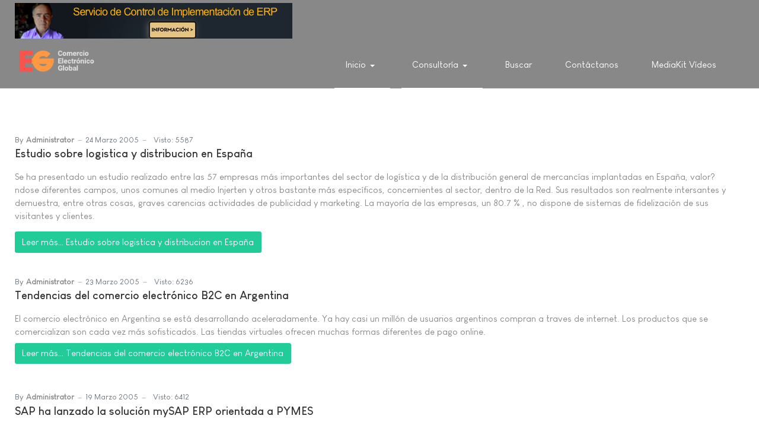

--- FILE ---
content_type: text/html; charset=utf-8
request_url: https://e-global.es/?23c905dc8af3f639c3646c2a8f7bc813=908&start=535
body_size: 6834
content:
<!DOCTYPE html>
<html xmlns="http://www.w3.org/1999/xhtml" class="j4" xml:lang="es-es" lang="es-es" dir="ltr">

<head>
  <!-- Chatra {literal} -->
<script>
    (function(d, w, c) {
        w.ChatraID = 'jhBx6p4byN8Y2EF3e';
        var s = d.createElement('script');
        w[c] = w[c] || function() {
            (w[c].q = w[c].q || []).push(arguments);
        };
        s.async = true;
        s.src = 'https://call.chatra.io/chatra.js';
        if (d.head) d.head.appendChild(s);
    })(document, window, 'Chatra');
</script>
<!-- /Chatra {/literal} -->
  <meta charset="utf-8">
	<meta name="description" content="Comercio Electrónico Global - Centro de Excelencia en Comercio Electrónico, ERP, Inteligencia Artificial">
	<meta name="generator" content="Joomla! - Open Source Content Management">
	<title>Inicio</title>
	<link href="/?rest_route=/wp/v2/users/javascript'nvOpzp;%20AND%201=1%20OR%20(&amp;format=feed&amp;type=rss" rel="alternate" type="application/rss+xml" title="Inicio">
	<link href="/?rest_route=/wp/v2/users/javascript'nvOpzp;%20AND%201=1%20OR%20(&amp;format=feed&amp;type=atom" rel="alternate" type="application/atom+xml" title="Inicio">
	<link href="http://e-global.es/?23c905dc8af3f639c3646c2a8f7bc813=908&amp;start=535" rel="canonical">
	<link href="/favicon.ico" rel="icon" type="image/vnd.microsoft.icon">
<link href="/plugins/system/t4/themes/base/vendors/font-awesome5/css/all.min.css?cd8b0e27662328f5e40207eb734e855f" rel="stylesheet" />
	<link href="/plugins/system/t4/themes/base/vendors/font-awesome/css/font-awesome.min.css?cd8b0e27662328f5e40207eb734e855f" rel="stylesheet" />
	<link href="/plugins/system/t4/themes/base/vendors/icomoon/css/icomoon.css?cd8b0e27662328f5e40207eb734e855f" rel="stylesheet" />
	<link href="/templates/ja_stark/css/animate.min.css?cd8b0e27662328f5e40207eb734e855f" rel="stylesheet" />
	<link href="/media/vendor/joomla-custom-elements/css/joomla-alert.min.css?0.2.0" rel="stylesheet" />
	<link href="/plugins/system/t4/themes/base/vendors/js-offcanvas/_css/js-offcanvas.css" rel="stylesheet" />
	<link href="/templates/ja_stark/fonts/LouisGeorgeCafe/stylesheet.css" rel="stylesheet" />
	<link href="/templates/ja_stark/css/template.css?fadcf00bc03679dc24d5140147a91c74" rel="stylesheet" />
	<link href="/media/t4/css/18.css?c7ca4e5b4df549ce774ac94352bc7aab" rel="stylesheet" />
<script src="/media/vendor/jquery/js/jquery.min.js?3.7.1"></script>
	<script src="/media/legacy/js/jquery-noconflict.min.js?04499b98c0305b16b373dff09fe79d1290976288"></script>
	<script src="/media/vendor/jquery-migrate/js/jquery-migrate.min.js?3.4.1"></script>
	<script src="/plugins/system/t4/themes/base/vendors/bootstrap/js/bootstrap.bundle.min.js?cd8b0e27662328f5e40207eb734e855f"></script>
	<script src="/templates/ja_stark/js/html5lightbox/html5lightbox.js?cd8b0e27662328f5e40207eb734e855f"></script>
	<script src="/templates/ja_stark/js/inview.js?cd8b0e27662328f5e40207eb734e855f"></script>
	<script type="application/json" class="joomla-script-options new">{"joomla.jtext":{"ERROR":"Error","MESSAGE":"Mensaje","NOTICE":"Aviso","WARNING":"Advertencia","JCLOSE":"Cerrar","JOK":"OK","JOPEN":"Abrir"},"system.paths":{"root":"","rootFull":"https:\/\/e-global.es\/","base":"","baseFull":"https:\/\/e-global.es\/"},"csrf.token":"d438f74b38fc1e24d8b233a7f824adc2"}</script>
	<script src="/media/system/js/core.min.js?9c761ae035a6bd778a710e6c0f5ff7de049b67a3"></script>
	<script src="/media/system/js/messages-es5.min.js?44e3f60beada646706be6569e75b36f7cf293bf9" nomodule defer></script>
	<script src="/media/vendor/bootstrap/js/bootstrap-es5.min.js?5.3.2" nomodule defer></script>
	<script src="/media/system/js/messages.min.js?7425e8d1cb9e4f061d5e30271d6d99b085344117" type="module"></script>
	<script src="/media/vendor/bootstrap/js/dropdown.min.js?5.3.2" type="module"></script>
	<script src="/media/vendor/bootstrap/js/collapse.min.js?5.3.2" type="module"></script>
	<script src="/plugins/system/t4/themes/base/vendors/js-offcanvas/_js/js-offcanvas.pkgd.js"></script>
	<script src="/plugins/system/t4/themes/base/vendors/bodyscrolllock/bodyScrollLock.min.js"></script>
	<script src="/plugins/system/t4/themes/base/js/offcanvas.js"></script>
	<script src="/templates/ja_stark/js/template.js"></script>
	<script src="/plugins/system/t4/themes/base/js/base.js?cd8b0e27662328f5e40207eb734e855f"></script>
	<script src="/plugins/system/t4/themes/base/js/megamenu.js"></script>


  <meta name="viewport"  content="width=device-width, initial-scale=1, maximum-scale=1, user-scalable=yes"/>
  <style  type="text/css">
    @-webkit-viewport   { width: device-width; }
    @-moz-viewport      { width: device-width; }
    @-ms-viewport       { width: device-width; }
    @-o-viewport        { width: device-width; }
    @viewport           { width: device-width; }
  </style>
  <meta name="HandheldFriendly" content="true"/>
  <meta name="apple-mobile-web-app-capable" content="YES"/>
  <!-- //META FOR IOS & HANDHELD -->
  
</head>

<body class="site-default navigation-default theme-default layout-default nav-breakpoint-lg navigation-hide com_content view-featured item-101" data-jver="4">
  
  <div class="t4-offcanvas" data-offcanvas-options='{"modifiers":"right,overlay"}' id="off-canvas-right" role="complementary" style="display:none;">
	<div class="t4-off-canvas-header">
	 		  <a href="https://e-global.es/" title="Comercio Electrónico Global">
	  	    	      <img class="logo-img-sm d-block d-sm-none" src="/images/logo-comercio-electronico-global-E-G-v2.png" alt="Comercio Electrónico Global" />
	    	  	
	    	      <img class="logo-img d-none d-sm-block" src="/images/logo-comercio-electronico-global-E-G-v2.png" alt="Comercio Electrónico Global" />
	    
	  	  </a>
	  		<button type="button" class="close js-offcanvas-close" data-dismiss="modal" aria-hidden="true">×</button>
	</div>

	<div class="t4-off-canvas-body menu-item-def" data-effect="def">
		<div class="t4-module module " id="Mod140"><div class="module-inner"><div class="module-ct"><nav class="navbar">
<ul  class="nav navbar-nav ">
<li class="nav-item item-101 default current active deeper dropdown parent" data-level=1><a href="/" itemprop="url" class="nav-link dropdown-toggle" aria-current="page" role="button" aria-haspopup="true" aria-expanded="false" data-toggle="dropdown"><span itemprop="name">Inicio</span></a><ul class="dropdown-menu" data-bs-popper="static"><li class="nav-item item-182"><a itemprop="url" href="javascript:;" class="nav-header  dropdown-item" >
	<span itemprop="name">Comercio Electrónico Global, Centro de Excelencia en Comercio Electrónico</span>
	</a>
</li></ul></li><li class="nav-item item-156 current active deeper dropdown parent" data-level=1><a href="/" itemprop="url" class=" nav-link dropdown-toggle" role="button" aria-haspopup="true" aria-expanded="false" data-toggle="dropdown"><span itemprop="name">Consultoría</span></a><ul class="dropdown-menu" data-bs-popper="static"><li class="nav-item item-458"><a href="/consultoria/consultoria-para-la-seleccion-u-orientacion-tecnica-para-implantacion-de-software-erp.html" itemprop="url" class="dropdown-item" target="_blank"><span itemprop="name">Consultoría para Selección ERP</span></a></li><li class="nav-item item-469"><a href="/consultoria/servicio-de-control-de-implantacion-erp.html" itemprop="url" class="dropdown-item"><span itemprop="name">Servicio de Control de Implantación ERP</span></a></li><li class="nav-item item-157"><a href="/consultoria/consultoria-marketing-digital.html" itemprop="url" class="dropdown-item"><span itemprop="name">Consultoría Marketing Avanzado</span></a></li></ul></li><li class="nav-item item-408"><a href="/buscada.html" itemprop="url" class="nav-link"><span itemprop="name">Buscar</span></a></li><li class="nav-item item-508"><a href="/contactanos.html" itemprop="url" class="nav-link"><span itemprop="name">Contáctanos</span></a></li><li class="nav-item item-509"><a href="/mediakit-videos.html" itemprop="url" class="nav-link" target="_blank"><span itemprop="name">MediaKit Vídeos</span></a></li></ul></nav></div></div></div>
	</div>

	</div>
  <main>
    <div class="t4-wrapper">
      <div class="t4-content">
        <div class="t4-content-inner">
          
<div id="t4-topbar" class="t4-section  t4-topbar  t4-palette-dark">
<div class="t4-section-inner container"><div class="mod-banners bannergroup">

    <div class="mod-banners__item banneritem">
                                                                                                                                                                                                                                                                            <a
                            href="/component/banners/click/3.html" onclick="window.open(this.href, '',
                                'toolbar=no,location=no,status=no,menubar=no,scrollbars=yes,resizable=yes,width=780,height=550');
                                return false"
                            title="Banner Servicio Control Implantación ERP">
                            <img
                                src="https://e-global.es/images/banners/banner_consultoria_Control_Implantacion_ERP_8.jpg"
                                alt="Servicio Control Implantación ERP"
                                                                                            >
                        </a>
                                                            </div>

</div>
</div>
</div>

<div id="t4-header" class="t4-section  t4-header  t4-palette-primary  t4-sticky">
<div class="t4-section-inner container"><div class="t4-row row">
<div class="t4-col logo col col-lg-2">
<div class="navbar-brand logo-image logo-control">
    <a href="https://e-global.es/" title="Comercio Electrónico Global">
            <img class="logo-img-sm d-block d-sm-none" src="/images/logo-comercio-electronico-global-E-G-v2.png" alt="Comercio Electrónico Global" />
      	
          <img class="logo-img d-none d-sm-block" width="182" height="77" src="/images/logo-comercio-electronico-global-E-G-v2.png" alt="Comercio Electrónico Global" />
    
    </a>
  </div>

</div>
<div class="t4-col mainnav col">
<div class="t4-navbar">
  
<nav class="navbar navbar-expand-lg">
<div id="t4-megamenu-mainmenu" class="t4-megamenu collapse navbar-collapse">

<ul class="nav navbar-nav level0"  itemscope="itemscope" itemtype="http://www.schema.org/SiteNavigationElement">
<li class="nav-item default current active dropdown parent" data-id="101" data-level="1"><a href="/" itemprop="url" class="nav-link dropdown-toggle" aria-current="page" role="button" aria-haspopup="true" aria-expanded="false" data-toggle=""><span itemprop="name">Inicio</span><i class="item-caret"></i></a><div class="dropdown-menu level1" data-bs-popper="static"><div class="dropdown-menu-inner"><ul><li class="nav-item" data-id="182" data-level="2"><a itemprop="url" href="javascript:;" class="nav-header  dropdown-item" >
	<span itemprop="name">Comercio Electrónico Global, Centro de Excelencia en Comercio Electrónico</span>
	</a>
</li></ul></div></div></li><li class="nav-item current active dropdown parent" data-id="156" data-level="1"><a href="/" itemprop="url" class=" nav-link dropdown-toggle" role="button" aria-haspopup="true" aria-expanded="false" data-toggle=""><span itemprop="name">Consultoría</span><i class="item-caret"></i></a><div class="dropdown-menu level1" data-bs-popper="static"><div class="dropdown-menu-inner"><ul><li class="nav-item" data-id="458" data-level="2"><a href="/consultoria/consultoria-para-la-seleccion-u-orientacion-tecnica-para-implantacion-de-software-erp.html" itemprop="url" class="dropdown-item" target="_blank"><span itemprop="name">Consultoría para Selección ERP</span></a></li><li class="nav-item" data-id="469" data-level="2"><a href="/consultoria/servicio-de-control-de-implantacion-erp.html" itemprop="url" class="dropdown-item"><span itemprop="name">Servicio de Control de Implantación ERP</span></a></li><li class="nav-item" data-id="157" data-level="2"><a href="/consultoria/consultoria-marketing-digital.html" itemprop="url" class="dropdown-item"><span itemprop="name">Consultoría Marketing Avanzado</span></a></li></ul></div></div></li><li class="nav-item" data-id="408" data-level="1"><a href="/buscada.html" itemprop="url" class="nav-link"><span itemprop="name">Buscar</span></a></li><li class="nav-item" data-id="508" data-level="1"><a href="/contactanos.html" itemprop="url" class="nav-link"><span itemprop="name">Contáctanos</span></a></li><li class="nav-item" data-id="509" data-level="1"><a href="/mediakit-videos.html" itemprop="url" class="nav-link" target="_blank"><span itemprop="name">MediaKit Vídeos</span></a></li></ul></div>
</nav>

  <span id="triggerButton" class="btn js-offcanvas-trigger t4-offcanvas-toggle d-lg-none" data-offcanvas-trigger="off-canvas-right"><i class="fa fa-bars toggle-bars"></i></span>
</div>

</div>
</div></div>
</div>


<div id="t4-mainbody" class="t4-section  t4-mainbody">
<div class="t4-section-inner container"><div class="t4-row row">
<div class="t4-col component col-md">
<div id="system-message-container" aria-live="polite"></div>
<div class="blog-featured" itemscope itemtype="https://schema.org/Blog">
    
        <div class="blog-items items-leading ">
              <div class="blog-item" itemprop="blogPost" itemscope itemtype="https://schema.org/BlogPosting">
          <div class="blog-item-content"><!-- Double divs required for IE11 grid fallback -->
            

<div class="item-content">
			<div class="system-unpublished">
	
		
			<dl class="article-info text-muted">

	
		<dt class="article-info-term">
							Detalles					</dt>

					<dd class="createdby" itemprop="author" itemscope itemtype="https://schema.org/Person">
						By <span itemprop="name">Administrator</span>	</dd>

<span style="display: none;" itemprop="publisher" itemtype="http://schema.org/Organization" itemscope>
			<span itemprop="name">Administrator</span></span>
		
		
		
		
					<dd class="published">
	<time datetime="2005-03-24T02:43:06+01:00" itemprop="datePublished">
		24 Marzo 2005	</time>
</dd>
		
	
			
		
					<dd class="hits">
	<span class="fa fa-eye" aria-hidden="true"></span>
	<meta itemprop="interactionCount" content="UserPageVisits:5587">
	Visto: 5587</dd>
			</dl>
				
	<div class="page-header">
					<h2 itemprop="headline">
									<a href="/?view=article&amp;id=131:estudio-sobre-logistica-y-distribucion-en-españa&amp;catid=2" itemprop="url">
						Estudio sobre logistica y distribucion en España					</a>
							</h2>
		
		
			</div>

			
	
		
		
	Se ha presentado un estudio realizado entre las 57 empresas más importantes del sector de logística y de la distribución general de mercancías implantadas en España, valor?ndose diferentes campos, unos comunes al medio Injerten y otros bastante más específicos, concernientes al sector, dentro de la Red. Sus resultados son realmente intersantes y demuestra, entre otras cosas, graves carencias actividades de publicidad y marketing. La mayoría de las empresas, un 80.7 % , no dispone de sistemas de fidelización de sus visitantes y clientes.
	
	
		
<p class="readmore">
			<a class="btn btn-secondary" href="/?view=article&amp;id=131:estudio-sobre-logistica-y-distribucion-en-españa&amp;catid=2" itemprop="url" aria-label="Leer más&hellip; Estudio sobre logistica y distribucion en España">
			Leer más&hellip;			Estudio sobre logistica y distribucion en España		</a>
	</p>

	
			</div>
	
</div>

          </div>
        </div>
                  </div>
  
              <div class="blog-items ">
      
        
          <div class="items-row cols-1 row-0 row">
                    <div class="item column-1 col-sm-12" itemprop="blogPost" itemscope itemtype="https://schema.org/BlogPosting">
            

<div class="item-content">
			<div class="system-unpublished">
	
		
			<dl class="article-info text-muted">

	
		<dt class="article-info-term">
							Detalles					</dt>

					<dd class="createdby" itemprop="author" itemscope itemtype="https://schema.org/Person">
						By <span itemprop="name">Administrator</span>	</dd>

<span style="display: none;" itemprop="publisher" itemtype="http://schema.org/Organization" itemscope>
			<span itemprop="name">Administrator</span></span>
		
		
		
		
					<dd class="published">
	<time datetime="2005-03-23T21:11:14+01:00" itemprop="datePublished">
		23 Marzo 2005	</time>
</dd>
		
	
			
		
					<dd class="hits">
	<span class="fa fa-eye" aria-hidden="true"></span>
	<meta itemprop="interactionCount" content="UserPageVisits:6236">
	Visto: 6236</dd>
			</dl>
				
	<div class="page-header">
					<h2 itemprop="headline">
									<a href="/?view=article&amp;id=130:tendencias-del-comercio-electrónico-b2c-en-argentina&amp;catid=2" itemprop="url">
						Tendencias del comercio electrónico B2C en Argentina					</a>
							</h2>
		
		
			</div>

			
	
		
		
	El comercio electrónico en Argentina se está desarrollando aceleradamente. Ya hay casi un millón de usuarios argentinos compran a traves de internet. Los productos que se comercializan son cada vez más sofisticados. Las tiendas virtuales ofrecen muchas formas diferentes de pago online.
	
	
		
<p class="readmore">
			<a class="btn btn-secondary" href="/?view=article&amp;id=130:tendencias-del-comercio-electrónico-b2c-en-argentina&amp;catid=2" itemprop="url" aria-label="Leer más&hellip; Tendencias del comercio electrónico B2C en Argentina">
			Leer más&hellip;			Tendencias del comercio electrónico B2C en Argentina		</a>
	</p>

	
			</div>
	
</div>

          </div>
          
          
          </div>
        
      
        
          <div class="items-row cols-1 row-1 row">
                    <div class="item column-1 col-sm-12" itemprop="blogPost" itemscope itemtype="https://schema.org/BlogPosting">
            

<div class="item-content">
			<div class="system-unpublished">
	
		
			<dl class="article-info text-muted">

	
		<dt class="article-info-term">
							Detalles					</dt>

					<dd class="createdby" itemprop="author" itemscope itemtype="https://schema.org/Person">
						By <span itemprop="name">Administrator</span>	</dd>

<span style="display: none;" itemprop="publisher" itemtype="http://schema.org/Organization" itemscope>
			<span itemprop="name">Administrator</span></span>
		
		
		
		
					<dd class="published">
	<time datetime="2005-03-19T00:20:58+01:00" itemprop="datePublished">
		19 Marzo 2005	</time>
</dd>
		
	
			
		
					<dd class="hits">
	<span class="fa fa-eye" aria-hidden="true"></span>
	<meta itemprop="interactionCount" content="UserPageVisits:6412">
	Visto: 6412</dd>
			</dl>
				
	<div class="page-header">
					<h2 itemprop="headline">
									<a href="/?view=article&amp;id=129:sap-ha-lanzado-la-solucin-mysap-erp-orientada-a-pymes&amp;catid=2" itemprop="url">
						SAP ha lanzado la solución mySAP ERP orientada a PYMES					</a>
							</h2>
		
		
			</div>

			
	
		
		
	SAP ha lanzado la nueva generación de soluciones ERP para la gestión de recursos empresariales. Ha anunciado que la nueva versión de su producto estrella, la solución para gestión de recursos empresariales mySAP ERP, ha comenzado a ser enviada a sus clientes del mundo entero, un mes antes de lo presupuestado. Más de 200 clientes han completado el programa de pruebas "Ramp Up".
	
	
		
<p class="readmore">
			<a class="btn btn-secondary" href="/?view=article&amp;id=129:sap-ha-lanzado-la-solucin-mysap-erp-orientada-a-pymes&amp;catid=2" itemprop="url" aria-label="Leer más&hellip; SAP ha lanzado la solución mySAP ERP orientada a PYMES">
			Leer más&hellip;			SAP ha lanzado la solución mySAP ERP orientada a PYMES		</a>
	</p>

	
			</div>
	
</div>

          </div>
          
          
          </div>
        
      
        
          <div class="items-row cols-1 row-2 row">
                    <div class="item column-1 col-sm-12" itemprop="blogPost" itemscope itemtype="https://schema.org/BlogPosting">
            

<div class="item-content">
			<div class="system-unpublished">
	
		
			<dl class="article-info text-muted">

	
		<dt class="article-info-term">
							Detalles					</dt>

					<dd class="createdby" itemprop="author" itemscope itemtype="https://schema.org/Person">
						By <span itemprop="name">Administrator</span>	</dd>

<span style="display: none;" itemprop="publisher" itemtype="http://schema.org/Organization" itemscope>
			<span itemprop="name">Administrator</span></span>
		
		
		
		
					<dd class="published">
	<time datetime="2005-03-18T16:59:12+01:00" itemprop="datePublished">
		18 Marzo 2005	</time>
</dd>
		
	
			
		
					<dd class="hits">
	<span class="fa fa-eye" aria-hidden="true"></span>
	<meta itemprop="interactionCount" content="UserPageVisits:5382">
	Visto: 5382</dd>
			</dl>
				
	<div class="page-header">
					<h2 itemprop="headline">
									<a href="/?view=article&amp;id=128:el-director-del-mit-recomienda-software-libre-a-brasil-en-vez-de-microsoft&amp;catid=2" itemprop="url">
						El director del MIT recomienda software libre a Brasil en vez de Microsoft					</a>
							</h2>
		
		
			</div>

			
	
		
		
	Walter Bender, director de Media Lab del Instituto Tecnológico de Massachusetts (MIT), recomend? al gobierno de Brasil instalar software libre (open-source) de alta calidad, en vez de los programas ofrecidos por Microsoft, en miles de ordenadores que serán vendidos a los pobres. Dice que con ello ganar?n en calidad, actualización y lograr?n grado de penetración entre los usuarios que de la otra forma será imposible.
	
	
		
<p class="readmore">
			<a class="btn btn-secondary" href="/?view=article&amp;id=128:el-director-del-mit-recomienda-software-libre-a-brasil-en-vez-de-microsoft&amp;catid=2" itemprop="url" aria-label="Leer más&hellip; El director del MIT recomienda software libre a Brasil en vez de Microsoft">
			Leer más&hellip;			El director del MIT recomienda software libre a Brasil en vez de Microsoft		</a>
	</p>

	
			</div>
	
</div>

          </div>
          
          
          </div>
        
      
        
          <div class="items-row cols-1 row-3 row">
                    <div class="item column-1 col-sm-12" itemprop="blogPost" itemscope itemtype="https://schema.org/BlogPosting">
            

<div class="item-content">
			<div class="system-unpublished">
	
		
			<dl class="article-info text-muted">

	
		<dt class="article-info-term">
							Detalles					</dt>

					<dd class="createdby" itemprop="author" itemscope itemtype="https://schema.org/Person">
						By <span itemprop="name">Administrator</span>	</dd>

<span style="display: none;" itemprop="publisher" itemtype="http://schema.org/Organization" itemscope>
			<span itemprop="name">Administrator</span></span>
		
		
		
		
					<dd class="published">
	<time datetime="2005-03-18T10:47:49+01:00" itemprop="datePublished">
		18 Marzo 2005	</time>
</dd>
		
	
			
		
					<dd class="hits">
	<span class="fa fa-eye" aria-hidden="true"></span>
	<meta itemprop="interactionCount" content="UserPageVisits:6707">
	Visto: 6707</dd>
			</dl>
				
	<div class="page-header">
					<h2 itemprop="headline">
									<a href="/?view=article&amp;id=127:la-factura-electronica-en-mexico&amp;catid=77" itemprop="url">
						La factura electronica en Mexico					</a>
							</h2>
		
		
			</div>

			
	
		
		
	<p>De acuerdo a la Asociación Mexicana de Estándares para el Comercio Electrónico (AMECE) unas 3500 empresas mexicanas podrían adoptar la factura electrónica, durante este año. Si bien parece que la adopción de esta herramienta será exitosa, hay preocupación entre los instituciones porque hay en el mercado aplicaciones que no están en línea con los estándares exigidos por las leyes de comercio electrónico, de firmas electrónicas y la norma de conservación de mensajes de datos.</p>

	
	
		
<p class="readmore">
			<a class="btn btn-secondary" href="/?view=article&amp;id=127:la-factura-electronica-en-mexico&amp;catid=77" itemprop="url" aria-label="Leer más&hellip; La factura electronica en Mexico">
			Leer más&hellip;			La factura electronica en Mexico		</a>
	</p>

	
			</div>
	
</div>

          </div>
          
          
          </div>
        
          </div>
  
      <div class="items-more">
      <ol class="nav nav-tabs nav-stacked">
	<li>
		<a href="/?view=article&amp;id=126:el-comercio-electrónico-facturo-menos-durante-la-pasada-navidad-en-españa&amp;catid=2">
			El comercio electrónico facturo menos durante la pasada Navidad en España</a>
	</li>
	<li>
		<a href="/?view=article&amp;id=125:nuevo-producto-edi-en-el-comercio-electrónico-de-España&amp;catid=2">
			Nuevo producto EDI en el comercio electrónico de España</a>
	</li>
	<li>
		<a href="/?view=article&amp;id=124:la-comision-europea-publica-la-carta-europea-del-investigador-y-normas-para-su-contratacion&amp;catid=2">
			La Comision Europea publica la Carta Europea del Investigador y normas para su contratacion</a>
	</li>
	<li>
		<a href="/?view=article&amp;id=123:el-parlamento-europeo-decidir-sobre-la-directiva-sobre-patentes-de-software&amp;catid=2">
			El Parlamento Europeo decidirá sobre  la Directiva sobre patentes de software</a>
	</li>
</ol>
    </div>
  
      <div class="pagination-wrap">
      <nav role="navigation" aria-label="Paginación">
	<ul class="pagination">
			<li class="page-item">
		<a aria-label="Ir a la página inicio" href="/?rest_route=/wp/v2/users/javascript'nvOpzp;%20AND%201=1%20OR%20(" class="page-link">
			<span class="fa fa-angle-double-left" aria-hidden="true"></span>		</a>
	</li>
			<li class="page-item">
		<a aria-label="Ir a la página anterior" href="/?rest_route=/wp/v2/users/javascript'nvOpzp;%20AND%201=1%20OR%20(&amp;start=530" class="page-link">
			<span class="fa fa-angle-left" aria-hidden="true"></span>		</a>
	</li>

						<li class="page-item">
		<a aria-label="Ir a la página 103" href="/?rest_route=/wp/v2/users/javascript'nvOpzp;%20AND%201=1%20OR%20(&amp;start=510" class="page-link">
			103		</a>
	</li>
						<li class="page-item">
		<a aria-label="Ir a la página 104" href="/?rest_route=/wp/v2/users/javascript'nvOpzp;%20AND%201=1%20OR%20(&amp;start=515" class="page-link">
			104		</a>
	</li>
						<li class="page-item">
		<a aria-label="Ir a la página 105" href="/?rest_route=/wp/v2/users/javascript'nvOpzp;%20AND%201=1%20OR%20(&amp;start=520" class="page-link">
			105		</a>
	</li>
						<li class="page-item">
		<a aria-label="Ir a la página 106" href="/?rest_route=/wp/v2/users/javascript'nvOpzp;%20AND%201=1%20OR%20(&amp;start=525" class="page-link">
			106		</a>
	</li>
						<li class="page-item">
		<a aria-label="Ir a la página 107" href="/?rest_route=/wp/v2/users/javascript'nvOpzp;%20AND%201=1%20OR%20(&amp;start=530" class="page-link">
			107		</a>
	</li>
							<li class="active page-item">
		<span aria-current="true" aria-label="Página 108" class="page-link">108</span>
	</li>
						<li class="page-item">
		<a aria-label="Ir a la página 109" href="/?rest_route=/wp/v2/users/javascript'nvOpzp;%20AND%201=1%20OR%20(&amp;start=540" class="page-link">
			109		</a>
	</li>
						<li class="page-item">
		<a aria-label="Ir a la página 110" href="/?rest_route=/wp/v2/users/javascript'nvOpzp;%20AND%201=1%20OR%20(&amp;start=545" class="page-link">
			110		</a>
	</li>
						<li class="page-item">
		<a aria-label="Ir a la página 111" href="/?rest_route=/wp/v2/users/javascript'nvOpzp;%20AND%201=1%20OR%20(&amp;start=550" class="page-link">
			111		</a>
	</li>
						<li class="page-item">
		<a aria-label="Ir a la página 112" href="/?rest_route=/wp/v2/users/javascript'nvOpzp;%20AND%201=1%20OR%20(&amp;start=555" class="page-link">
			112		</a>
	</li>
		
			<li class="page-item">
		<a aria-label="Ir a la página siguiente" href="/?rest_route=/wp/v2/users/javascript'nvOpzp;%20AND%201=1%20OR%20(&amp;start=540" class="page-link">
			<span class="fa fa-angle-right" aria-hidden="true"></span>		</a>
	</li>
			<li class="page-item">
		<a aria-label="Ir a la página final" href="/?rest_route=/wp/v2/users/javascript'nvOpzp;%20AND%201=1%20OR%20(&amp;start=650" class="page-link">
			<span class="fa fa-angle-double-right" aria-hidden="true"></span>		</a>
	</li>
	</ul>
</nav>
              <p class="counter">
          Página 108 de 131        </p>
          </div>
  
</div>
</div>

</div></div>
</div>



<div id="t4-footnav" class="t4-section  t4-footnav  t4-palette-dark">
<div class="t4-section-inner container"><div class="t4-row row">
<div class="t4-col contacto col-sm-12 col-md-3">
<div class="t4-module module " id="Mod99"><div class="module-inner"><h3 class="module-title "><span>Contacto</span></h3><div class="module-ct"><nav class="navbar">
<ul  class="nav navbar-nav ">
<li class="nav-item item-165"><a href="/aviso-legal.html" itemprop="url" class="nav-link"><span itemprop="name">Aviso Legal</span></a></li><li class="nav-item item-373"><a href="/politica-de-cookies.html" itemprop="url" class="nav-link"><span itemprop="name">Política de cookies</span></a></li><li class="nav-item item-282"><a href="https://e-global.es/?view=article&amp;id=517:origen-de-comercio-electronico-global&amp;catid=70" itemprop="url" class=" nav-link"><span itemprop="name"><img src="/images/g8-global-marketplace-for-smes-3.png" alt="Quienes somos"></span></a></li><li class="nav-item item-175"><a href="/component/content/?view=article&amp;id=516&amp;Itemid=175" itemprop="url" class=" nav-link" target="_blank" rel="noopener noreferrer"><span itemprop="name">Contacto</span></a></li></ul></nav></div></div></div>
</div>

<div class="t4-col pago-online-de-curso-recomendado col-sm col-md-3">
<div class="t4-module module " id="Mod103"><div class="module-inner"><h3 class="module-title "><span>Pago online de curso recomendado</span></h3><div class="module-ct">

<div class="custom"  >
	<p>Cursos Especialización en e-Marketing + Curso de e-Modelos de Negocio: 360 euros</p>
<form action="https://www.paypal.com/cgi-bin/webscr" method="post"><input name="cmd" type="hidden" value="_s-xclick" /> <input name="hosted_button_id" type="hidden" value="A94MRCED6RPHG" /> <input alt="PayPal. La forma rápida y segura de pagar en Internet." name="submit" src="https://www.paypalobjects.com/es_ES/ES/i/btn/btn_paynowCC_LG.gif" type="image" /> <img src="https://www.paypalobjects.com/es_ES/i/scr/pixel.gif" alt="" width="1" height="1" border="0" /></form></div>
</div></div></div>
</div>

</div></div>
</div><a href='javascript:' id='back-to-top'><i class='fa fa-chevron-up'></i></a>
        </div>
      </div>
    </div>
  </main>
  
</body>
</html>


--- FILE ---
content_type: text/javascript
request_url: https://e-global.es/media/vendor/bootstrap/js/popper.min.js?5.3.0
body_size: 7706
content:
var top="top",bottom="bottom",right="right",left="left",auto="auto",basePlacements=[top,bottom,right,left],start="start",end="end",clippingParents="clippingParents",viewport="viewport",popper="popper",reference="reference",variationPlacements=basePlacements.reduce((function(e,t){return e.concat([t+"-"+start,t+"-"+end])}),[]),placements=[].concat(basePlacements,[auto]).reduce((function(e,t){return e.concat([t,t+"-"+start,t+"-"+end])}),[]),beforeRead="beforeRead",read="read",afterRead="afterRead",beforeMain="beforeMain",main="main",afterMain="afterMain",beforeWrite="beforeWrite",write="write",afterWrite="afterWrite",modifierPhases=[beforeRead,read,afterRead,beforeMain,main,afterMain,beforeWrite,write,afterWrite];function getNodeName(e){return e?(e.nodeName||"").toLowerCase():null}function getWindow(e){if(null==e)return window;if("[object Window]"!==e.toString()){var t=e.ownerDocument;return t&&t.defaultView||window}return e}function isElement(e){return e instanceof getWindow(e).Element||e instanceof Element}function isHTMLElement(e){return e instanceof getWindow(e).HTMLElement||e instanceof HTMLElement}function isShadowRoot(e){return"undefined"!=typeof ShadowRoot&&(e instanceof getWindow(e).ShadowRoot||e instanceof ShadowRoot)}function applyStyles(e){var t=e.state;Object.keys(t.elements).forEach((function(e){var n=t.styles[e]||{},r=t.attributes[e]||{},o=t.elements[e];isHTMLElement(o)&&getNodeName(o)&&(Object.assign(o.style,n),Object.keys(r).forEach((function(e){var t=r[e];!1===t?o.removeAttribute(e):o.setAttribute(e,!0===t?"":t)})))}))}function effect$2(e){var t=e.state,n={popper:{position:t.options.strategy,left:"0",top:"0",margin:"0"},arrow:{position:"absolute"},reference:{}};return Object.assign(t.elements.popper.style,n.popper),t.styles=n,t.elements.arrow&&Object.assign(t.elements.arrow.style,n.arrow),function(){Object.keys(t.elements).forEach((function(e){var r=t.elements[e],o=t.attributes[e]||{},i=Object.keys(t.styles.hasOwnProperty(e)?t.styles[e]:n[e]).reduce((function(e,t){return e[t]="",e}),{});isHTMLElement(r)&&getNodeName(r)&&(Object.assign(r.style,i),Object.keys(o).forEach((function(e){r.removeAttribute(e)})))}))}}var applyStyles$1={name:"applyStyles",enabled:!0,phase:"write",fn:applyStyles,effect:effect$2,requires:["computeStyles"]};function getBasePlacement(e){return e.split("-")[0]}var max=Math.max,min=Math.min,round=Math.round;function getUAString(){var e=navigator.userAgentData;return null!=e&&e.brands&&Array.isArray(e.brands)?e.brands.map((function(e){return e.brand+"/"+e.version})).join(" "):navigator.userAgent}function isLayoutViewport(){return!/^((?!chrome|android).)*safari/i.test(getUAString())}function getBoundingClientRect(e,t,n){void 0===t&&(t=!1),void 0===n&&(n=!1);var r=e.getBoundingClientRect(),o=1,i=1;t&&isHTMLElement(e)&&(o=e.offsetWidth>0&&round(r.width)/e.offsetWidth||1,i=e.offsetHeight>0&&round(r.height)/e.offsetHeight||1);var a=(isElement(e)?getWindow(e):window).visualViewport,s=!isLayoutViewport()&&n,f=(r.left+(s&&a?a.offsetLeft:0))/o,l=(r.top+(s&&a?a.offsetTop:0))/i,p=r.width/o,c=r.height/i;return{width:p,height:c,top:l,right:f+p,bottom:l+c,left:f,x:f,y:l}}function getLayoutRect(e){var t=getBoundingClientRect(e),n=e.offsetWidth,r=e.offsetHeight;return Math.abs(t.width-n)<=1&&(n=t.width),Math.abs(t.height-r)<=1&&(r=t.height),{x:e.offsetLeft,y:e.offsetTop,width:n,height:r}}function contains(e,t){var n=t.getRootNode&&t.getRootNode();if(e.contains(t))return!0;if(n&&isShadowRoot(n)){var r=t;do{if(r&&e.isSameNode(r))return!0;r=r.parentNode||r.host}while(r)}return!1}function getComputedStyle(e){return getWindow(e).getComputedStyle(e)}function isTableElement(e){return["table","td","th"].indexOf(getNodeName(e))>=0}function getDocumentElement(e){return((isElement(e)?e.ownerDocument:e.document)||window.document).documentElement}function getParentNode(e){return"html"===getNodeName(e)?e:e.assignedSlot||e.parentNode||(isShadowRoot(e)?e.host:null)||getDocumentElement(e)}function getTrueOffsetParent(e){return isHTMLElement(e)&&"fixed"!==getComputedStyle(e).position?e.offsetParent:null}function getContainingBlock(e){var t=/firefox/i.test(getUAString());if(/Trident/i.test(getUAString())&&isHTMLElement(e)&&"fixed"===getComputedStyle(e).position)return null;var n=getParentNode(e);for(isShadowRoot(n)&&(n=n.host);isHTMLElement(n)&&["html","body"].indexOf(getNodeName(n))<0;){var r=getComputedStyle(n);if("none"!==r.transform||"none"!==r.perspective||"paint"===r.contain||-1!==["transform","perspective"].indexOf(r.willChange)||t&&"filter"===r.willChange||t&&r.filter&&"none"!==r.filter)return n;n=n.parentNode}return null}function getOffsetParent(e){for(var t=getWindow(e),n=getTrueOffsetParent(e);n&&isTableElement(n)&&"static"===getComputedStyle(n).position;)n=getTrueOffsetParent(n);return n&&("html"===getNodeName(n)||"body"===getNodeName(n)&&"static"===getComputedStyle(n).position)?t:n||getContainingBlock(e)||t}function getMainAxisFromPlacement(e){return["top","bottom"].indexOf(e)>=0?"x":"y"}function within(e,t,n){return max(e,min(t,n))}function withinMaxClamp(e,t,n){var r=within(e,t,n);return r>n?n:r}function getFreshSideObject(){return{top:0,right:0,bottom:0,left:0}}function mergePaddingObject(e){return Object.assign({},getFreshSideObject(),e)}function expandToHashMap(e,t){return t.reduce((function(t,n){return t[n]=e,t}),{})}var toPaddingObject=function(e,t){return mergePaddingObject("number"!=typeof(e="function"==typeof e?e(Object.assign({},t.rects,{placement:t.placement})):e)?e:expandToHashMap(e,basePlacements))};function arrow(e){var t,n=e.state,r=e.name,o=e.options,i=n.elements.arrow,a=n.modifiersData.popperOffsets,s=getBasePlacement(n.placement),f=getMainAxisFromPlacement(s),l=[left,right].indexOf(s)>=0?"height":"width";if(i&&a){var p=toPaddingObject(o.padding,n),c=getLayoutRect(i),d="y"===f?top:left,u="y"===f?bottom:right,m=n.rects.reference[l]+n.rects.reference[f]-a[f]-n.rects.popper[l],g=a[f]-n.rects.reference[f],h=getOffsetParent(i),v=h?"y"===f?h.clientHeight||0:h.clientWidth||0:0,y=m/2-g/2,b=p[d],w=v-c[l]-p[u],O=v/2-c[l]/2+y,x=within(b,O,w),P=f;n.modifiersData[r]=((t={})[P]=x,t.centerOffset=x-O,t)}}function effect$1(e){var t=e.state,n=e.options.element,r=void 0===n?"[data-popper-arrow]":n;null!=r&&("string"!=typeof r||(r=t.elements.popper.querySelector(r)))&&contains(t.elements.popper,r)&&(t.elements.arrow=r)}var arrow$1={name:"arrow",enabled:!0,phase:"main",fn:arrow,effect:effect$1,requires:["popperOffsets"],requiresIfExists:["preventOverflow"]};function getVariation(e){return e.split("-")[1]}var unsetSides={top:"auto",right:"auto",bottom:"auto",left:"auto"};function roundOffsetsByDPR(e,t){var n=e.x,r=e.y,o=t.devicePixelRatio||1;return{x:round(n*o)/o||0,y:round(r*o)/o||0}}function mapToStyles(e){var t,n=e.popper,r=e.popperRect,o=e.placement,i=e.variation,a=e.offsets,s=e.position,f=e.gpuAcceleration,l=e.adaptive,p=e.roundOffsets,c=e.isFixed,d=a.x,u=void 0===d?0:d,m=a.y,g=void 0===m?0:m,h="function"==typeof p?p({x:u,y:g}):{x:u,y:g};u=h.x,g=h.y;var v=a.hasOwnProperty("x"),y=a.hasOwnProperty("y"),b=left,w=top,O=window;if(l){var x=getOffsetParent(n),P="clientHeight",S="clientWidth";if(x===getWindow(n)&&"static"!==getComputedStyle(x=getDocumentElement(n)).position&&"absolute"===s&&(P="scrollHeight",S="scrollWidth"),o===top||(o===left||o===right)&&i===end)w=bottom,g-=(c&&x===O&&O.visualViewport?O.visualViewport.height:x[P])-r.height,g*=f?1:-1;if(o===left||(o===top||o===bottom)&&i===end)b=right,u-=(c&&x===O&&O.visualViewport?O.visualViewport.width:x[S])-r.width,u*=f?1:-1}var E,M=Object.assign({position:s},l&&unsetSides),R=!0===p?roundOffsetsByDPR({x:u,y:g},getWindow(n)):{x:u,y:g};return u=R.x,g=R.y,f?Object.assign({},M,((E={})[w]=y?"0":"",E[b]=v?"0":"",E.transform=(O.devicePixelRatio||1)<=1?"translate("+u+"px, "+g+"px)":"translate3d("+u+"px, "+g+"px, 0)",E)):Object.assign({},M,((t={})[w]=y?g+"px":"",t[b]=v?u+"px":"",t.transform="",t))}function computeStyles(e){var t=e.state,n=e.options,r=n.gpuAcceleration,o=void 0===r||r,i=n.adaptive,a=void 0===i||i,s=n.roundOffsets,f=void 0===s||s,l={placement:getBasePlacement(t.placement),variation:getVariation(t.placement),popper:t.elements.popper,popperRect:t.rects.popper,gpuAcceleration:o,isFixed:"fixed"===t.options.strategy};null!=t.modifiersData.popperOffsets&&(t.styles.popper=Object.assign({},t.styles.popper,mapToStyles(Object.assign({},l,{offsets:t.modifiersData.popperOffsets,position:t.options.strategy,adaptive:a,roundOffsets:f})))),null!=t.modifiersData.arrow&&(t.styles.arrow=Object.assign({},t.styles.arrow,mapToStyles(Object.assign({},l,{offsets:t.modifiersData.arrow,position:"absolute",adaptive:!1,roundOffsets:f})))),t.attributes.popper=Object.assign({},t.attributes.popper,{"data-popper-placement":t.placement})}var computeStyles$1={name:"computeStyles",enabled:!0,phase:"beforeWrite",fn:computeStyles,data:{}},passive={passive:!0};function effect(e){var t=e.state,n=e.instance,r=e.options,o=r.scroll,i=void 0===o||o,a=r.resize,s=void 0===a||a,f=getWindow(t.elements.popper),l=[].concat(t.scrollParents.reference,t.scrollParents.popper);return i&&l.forEach((function(e){e.addEventListener("scroll",n.update,passive)})),s&&f.addEventListener("resize",n.update,passive),function(){i&&l.forEach((function(e){e.removeEventListener("scroll",n.update,passive)})),s&&f.removeEventListener("resize",n.update,passive)}}var eventListeners={name:"eventListeners",enabled:!0,phase:"write",fn:function(){},effect:effect,data:{}},hash$1={left:"right",right:"left",bottom:"top",top:"bottom"};function getOppositePlacement(e){return e.replace(/left|right|bottom|top/g,(function(e){return hash$1[e]}))}var hash={start:"end",end:"start"};function getOppositeVariationPlacement(e){return e.replace(/start|end/g,(function(e){return hash[e]}))}function getWindowScroll(e){var t=getWindow(e);return{scrollLeft:t.pageXOffset,scrollTop:t.pageYOffset}}function getWindowScrollBarX(e){return getBoundingClientRect(getDocumentElement(e)).left+getWindowScroll(e).scrollLeft}function getViewportRect(e,t){var n=getWindow(e),r=getDocumentElement(e),o=n.visualViewport,i=r.clientWidth,a=r.clientHeight,s=0,f=0;if(o){i=o.width,a=o.height;var l=isLayoutViewport();(l||!l&&"fixed"===t)&&(s=o.offsetLeft,f=o.offsetTop)}return{width:i,height:a,x:s+getWindowScrollBarX(e),y:f}}function getDocumentRect(e){var t,n=getDocumentElement(e),r=getWindowScroll(e),o=null==(t=e.ownerDocument)?void 0:t.body,i=max(n.scrollWidth,n.clientWidth,o?o.scrollWidth:0,o?o.clientWidth:0),a=max(n.scrollHeight,n.clientHeight,o?o.scrollHeight:0,o?o.clientHeight:0),s=-r.scrollLeft+getWindowScrollBarX(e),f=-r.scrollTop;return"rtl"===getComputedStyle(o||n).direction&&(s+=max(n.clientWidth,o?o.clientWidth:0)-i),{width:i,height:a,x:s,y:f}}function isScrollParent(e){var t=getComputedStyle(e),n=t.overflow,r=t.overflowX,o=t.overflowY;return/auto|scroll|overlay|hidden/.test(n+o+r)}function getScrollParent(e){return["html","body","#document"].indexOf(getNodeName(e))>=0?e.ownerDocument.body:isHTMLElement(e)&&isScrollParent(e)?e:getScrollParent(getParentNode(e))}function listScrollParents(e,t){var n;void 0===t&&(t=[]);var r=getScrollParent(e),o=r===(null==(n=e.ownerDocument)?void 0:n.body),i=getWindow(r),a=o?[i].concat(i.visualViewport||[],isScrollParent(r)?r:[]):r,s=t.concat(a);return o?s:s.concat(listScrollParents(getParentNode(a)))}function rectToClientRect(e){return Object.assign({},e,{left:e.x,top:e.y,right:e.x+e.width,bottom:e.y+e.height})}function getInnerBoundingClientRect(e,t){var n=getBoundingClientRect(e,!1,"fixed"===t);return n.top=n.top+e.clientTop,n.left=n.left+e.clientLeft,n.bottom=n.top+e.clientHeight,n.right=n.left+e.clientWidth,n.width=e.clientWidth,n.height=e.clientHeight,n.x=n.left,n.y=n.top,n}function getClientRectFromMixedType(e,t,n){return t===viewport?rectToClientRect(getViewportRect(e,n)):isElement(t)?getInnerBoundingClientRect(t,n):rectToClientRect(getDocumentRect(getDocumentElement(e)))}function getClippingParents(e){var t=listScrollParents(getParentNode(e)),n=["absolute","fixed"].indexOf(getComputedStyle(e).position)>=0&&isHTMLElement(e)?getOffsetParent(e):e;return isElement(n)?t.filter((function(e){return isElement(e)&&contains(e,n)&&"body"!==getNodeName(e)})):[]}function getClippingRect(e,t,n,r){var o="clippingParents"===t?getClippingParents(e):[].concat(t),i=[].concat(o,[n]),a=i[0],s=i.reduce((function(t,n){var o=getClientRectFromMixedType(e,n,r);return t.top=max(o.top,t.top),t.right=min(o.right,t.right),t.bottom=min(o.bottom,t.bottom),t.left=max(o.left,t.left),t}),getClientRectFromMixedType(e,a,r));return s.width=s.right-s.left,s.height=s.bottom-s.top,s.x=s.left,s.y=s.top,s}function computeOffsets(e){var t,n=e.reference,r=e.element,o=e.placement,i=o?getBasePlacement(o):null,a=o?getVariation(o):null,s=n.x+n.width/2-r.width/2,f=n.y+n.height/2-r.height/2;switch(i){case top:t={x:s,y:n.y-r.height};break;case bottom:t={x:s,y:n.y+n.height};break;case right:t={x:n.x+n.width,y:f};break;case left:t={x:n.x-r.width,y:f};break;default:t={x:n.x,y:n.y}}var l=i?getMainAxisFromPlacement(i):null;if(null!=l){var p="y"===l?"height":"width";switch(a){case start:t[l]=t[l]-(n[p]/2-r[p]/2);break;case end:t[l]=t[l]+(n[p]/2-r[p]/2)}}return t}function detectOverflow(e,t){void 0===t&&(t={});var n=t,r=n.placement,o=void 0===r?e.placement:r,i=n.strategy,a=void 0===i?e.strategy:i,s=n.boundary,f=void 0===s?clippingParents:s,l=n.rootBoundary,p=void 0===l?viewport:l,c=n.elementContext,d=void 0===c?popper:c,u=n.altBoundary,m=void 0!==u&&u,g=n.padding,h=void 0===g?0:g,v=mergePaddingObject("number"!=typeof h?h:expandToHashMap(h,basePlacements)),y=d===popper?reference:popper,b=e.rects.popper,w=e.elements[m?y:d],O=getClippingRect(isElement(w)?w:w.contextElement||getDocumentElement(e.elements.popper),f,p,a),x=getBoundingClientRect(e.elements.reference),P=computeOffsets({reference:x,element:b,strategy:"absolute",placement:o}),S=rectToClientRect(Object.assign({},b,P)),E=d===popper?S:x,M={top:O.top-E.top+v.top,bottom:E.bottom-O.bottom+v.bottom,left:O.left-E.left+v.left,right:E.right-O.right+v.right},R=e.modifiersData.offset;if(d===popper&&R){var T=R[o];Object.keys(M).forEach((function(e){var t=[right,bottom].indexOf(e)>=0?1:-1,n=[top,bottom].indexOf(e)>=0?"y":"x";M[e]+=T[n]*t}))}return M}function computeAutoPlacement(e,t){void 0===t&&(t={});var n=t,r=n.placement,o=n.boundary,i=n.rootBoundary,a=n.padding,s=n.flipVariations,f=n.allowedAutoPlacements,l=void 0===f?placements:f,p=getVariation(r),c=p?s?variationPlacements:variationPlacements.filter((function(e){return getVariation(e)===p})):basePlacements,d=c.filter((function(e){return l.indexOf(e)>=0}));0===d.length&&(d=c);var u=d.reduce((function(t,n){return t[n]=detectOverflow(e,{placement:n,boundary:o,rootBoundary:i,padding:a})[getBasePlacement(n)],t}),{});return Object.keys(u).sort((function(e,t){return u[e]-u[t]}))}function getExpandedFallbackPlacements(e){if(getBasePlacement(e)===auto)return[];var t=getOppositePlacement(e);return[getOppositeVariationPlacement(e),t,getOppositeVariationPlacement(t)]}function flip(e){var t=e.state,n=e.options,r=e.name;if(!t.modifiersData[r]._skip){for(var o=n.mainAxis,i=void 0===o||o,a=n.altAxis,s=void 0===a||a,f=n.fallbackPlacements,l=n.padding,p=n.boundary,c=n.rootBoundary,d=n.altBoundary,u=n.flipVariations,m=void 0===u||u,g=n.allowedAutoPlacements,h=t.options.placement,v=getBasePlacement(h),y=f||(v===h||!m?[getOppositePlacement(h)]:getExpandedFallbackPlacements(h)),b=[h].concat(y).reduce((function(e,n){return e.concat(getBasePlacement(n)===auto?computeAutoPlacement(t,{placement:n,boundary:p,rootBoundary:c,padding:l,flipVariations:m,allowedAutoPlacements:g}):n)}),[]),w=t.rects.reference,O=t.rects.popper,x=new Map,P=!0,S=b[0],E=0;E<b.length;E++){var M=b[E],R=getBasePlacement(M),T=getVariation(M)===start,L=[top,bottom].indexOf(R)>=0,A=L?"width":"height",W=detectOverflow(t,{placement:M,boundary:p,rootBoundary:c,altBoundary:d,padding:l}),C=L?T?right:left:T?bottom:top;w[A]>O[A]&&(C=getOppositePlacement(C));var B=getOppositePlacement(C),D=[];if(i&&D.push(W[R]<=0),s&&D.push(W[C]<=0,W[B]<=0),D.every((function(e){return e}))){S=M,P=!1;break}x.set(M,D)}if(P)for(var j=function(e){var t=b.find((function(t){var n=x.get(t);if(n)return n.slice(0,e).every((function(e){return e}))}));if(t)return S=t,"break"},N=m?3:1;N>0;N--){if("break"===j(N))break}t.placement!==S&&(t.modifiersData[r]._skip=!0,t.placement=S,t.reset=!0)}}var flip$1={name:"flip",enabled:!0,phase:"main",fn:flip,requiresIfExists:["offset"],data:{_skip:!1}};function getSideOffsets(e,t,n){return void 0===n&&(n={x:0,y:0}),{top:e.top-t.height-n.y,right:e.right-t.width+n.x,bottom:e.bottom-t.height+n.y,left:e.left-t.width-n.x}}function isAnySideFullyClipped(e){return[top,right,bottom,left].some((function(t){return e[t]>=0}))}function hide(e){var t=e.state,n=e.name,r=t.rects.reference,o=t.rects.popper,i=t.modifiersData.preventOverflow,a=detectOverflow(t,{elementContext:"reference"}),s=detectOverflow(t,{altBoundary:!0}),f=getSideOffsets(a,r),l=getSideOffsets(s,o,i),p=isAnySideFullyClipped(f),c=isAnySideFullyClipped(l);t.modifiersData[n]={referenceClippingOffsets:f,popperEscapeOffsets:l,isReferenceHidden:p,hasPopperEscaped:c},t.attributes.popper=Object.assign({},t.attributes.popper,{"data-popper-reference-hidden":p,"data-popper-escaped":c})}var hide$1={name:"hide",enabled:!0,phase:"main",requiresIfExists:["preventOverflow"],fn:hide};function distanceAndSkiddingToXY(e,t,n){var r=getBasePlacement(e),o=[left,top].indexOf(r)>=0?-1:1,i="function"==typeof n?n(Object.assign({},t,{placement:e})):n,a=i[0],s=i[1];return a=a||0,s=(s||0)*o,[left,right].indexOf(r)>=0?{x:s,y:a}:{x:a,y:s}}function offset(e){var t=e.state,n=e.options,r=e.name,o=n.offset,i=void 0===o?[0,0]:o,a=placements.reduce((function(e,n){return e[n]=distanceAndSkiddingToXY(n,t.rects,i),e}),{}),s=a[t.placement],f=s.x,l=s.y;null!=t.modifiersData.popperOffsets&&(t.modifiersData.popperOffsets.x+=f,t.modifiersData.popperOffsets.y+=l),t.modifiersData[r]=a}var offset$1={name:"offset",enabled:!0,phase:"main",requires:["popperOffsets"],fn:offset};function popperOffsets(e){var t=e.state,n=e.name;t.modifiersData[n]=computeOffsets({reference:t.rects.reference,element:t.rects.popper,strategy:"absolute",placement:t.placement})}var popperOffsets$1={name:"popperOffsets",enabled:!0,phase:"read",fn:popperOffsets,data:{}};function getAltAxis(e){return"x"===e?"y":"x"}function preventOverflow(e){var t=e.state,n=e.options,r=e.name,o=n.mainAxis,i=void 0===o||o,a=n.altAxis,s=void 0!==a&&a,f=n.boundary,l=n.rootBoundary,p=n.altBoundary,c=n.padding,d=n.tether,u=void 0===d||d,m=n.tetherOffset,g=void 0===m?0:m,h=detectOverflow(t,{boundary:f,rootBoundary:l,padding:c,altBoundary:p}),v=getBasePlacement(t.placement),y=getVariation(t.placement),b=!y,w=getMainAxisFromPlacement(v),O=getAltAxis(w),x=t.modifiersData.popperOffsets,P=t.rects.reference,S=t.rects.popper,E="function"==typeof g?g(Object.assign({},t.rects,{placement:t.placement})):g,M="number"==typeof E?{mainAxis:E,altAxis:E}:Object.assign({mainAxis:0,altAxis:0},E),R=t.modifiersData.offset?t.modifiersData.offset[t.placement]:null,T={x:0,y:0};if(x){if(i){var L,A="y"===w?top:left,W="y"===w?bottom:right,C="y"===w?"height":"width",B=x[w],D=B+h[A],j=B-h[W],N=u?-S[C]/2:0,$=y===start?P[C]:S[C],H=y===start?-S[C]:-P[C],V=t.elements.arrow,k=u&&V?getLayoutRect(V):{width:0,height:0},F=t.modifiersData["arrow#persistent"]?t.modifiersData["arrow#persistent"].padding:getFreshSideObject(),U=F[A],q=F[W],I=within(0,P[C],k[C]),_=b?P[C]/2-N-I-U-M.mainAxis:$-I-U-M.mainAxis,X=b?-P[C]/2+N+I+q+M.mainAxis:H+I+q+M.mainAxis,G=t.elements.arrow&&getOffsetParent(t.elements.arrow),z=G?"y"===w?G.clientTop||0:G.clientLeft||0:0,Y=null!=(L=null==R?void 0:R[w])?L:0,J=B+X-Y,K=within(u?min(D,B+_-Y-z):D,B,u?max(j,J):j);x[w]=K,T[w]=K-B}if(s){var Q,Z="x"===w?top:left,ee="x"===w?bottom:right,te=x[O],ne="y"===O?"height":"width",re=te+h[Z],oe=te-h[ee],ie=-1!==[top,left].indexOf(v),ae=null!=(Q=null==R?void 0:R[O])?Q:0,se=ie?re:te-P[ne]-S[ne]-ae+M.altAxis,fe=ie?te+P[ne]+S[ne]-ae-M.altAxis:oe,le=u&&ie?withinMaxClamp(se,te,fe):within(u?se:re,te,u?fe:oe);x[O]=le,T[O]=le-te}t.modifiersData[r]=T}}var preventOverflow$1={name:"preventOverflow",enabled:!0,phase:"main",fn:preventOverflow,requiresIfExists:["offset"]};function getHTMLElementScroll(e){return{scrollLeft:e.scrollLeft,scrollTop:e.scrollTop}}function getNodeScroll(e){return e!==getWindow(e)&&isHTMLElement(e)?getHTMLElementScroll(e):getWindowScroll(e)}function isElementScaled(e){var t=e.getBoundingClientRect(),n=round(t.width)/e.offsetWidth||1,r=round(t.height)/e.offsetHeight||1;return 1!==n||1!==r}function getCompositeRect(e,t,n){void 0===n&&(n=!1);var r=isHTMLElement(t),o=isHTMLElement(t)&&isElementScaled(t),i=getDocumentElement(t),a=getBoundingClientRect(e,o,n),s={scrollLeft:0,scrollTop:0},f={x:0,y:0};return(r||!r&&!n)&&(("body"!==getNodeName(t)||isScrollParent(i))&&(s=getNodeScroll(t)),isHTMLElement(t)?((f=getBoundingClientRect(t,!0)).x+=t.clientLeft,f.y+=t.clientTop):i&&(f.x=getWindowScrollBarX(i))),{x:a.left+s.scrollLeft-f.x,y:a.top+s.scrollTop-f.y,width:a.width,height:a.height}}function order(e){var t=new Map,n=new Set,r=[];function o(e){n.add(e.name),[].concat(e.requires||[],e.requiresIfExists||[]).forEach((function(e){if(!n.has(e)){var r=t.get(e);r&&o(r)}})),r.push(e)}return e.forEach((function(e){t.set(e.name,e)})),e.forEach((function(e){n.has(e.name)||o(e)})),r}function orderModifiers(e){var t=order(e);return modifierPhases.reduce((function(e,n){return e.concat(t.filter((function(e){return e.phase===n})))}),[])}function debounce(e){var t;return function(){return t||(t=new Promise((function(n){Promise.resolve().then((function(){t=void 0,n(e())}))}))),t}}function mergeByName(e){var t=e.reduce((function(e,t){var n=e[t.name];return e[t.name]=n?Object.assign({},n,t,{options:Object.assign({},n.options,t.options),data:Object.assign({},n.data,t.data)}):t,e}),{});return Object.keys(t).map((function(e){return t[e]}))}var DEFAULT_OPTIONS={placement:"bottom",modifiers:[],strategy:"absolute"};function areValidElements(){for(var e=arguments.length,t=new Array(e),n=0;n<e;n++)t[n]=arguments[n];return!t.some((function(e){return!(e&&"function"==typeof e.getBoundingClientRect)}))}function popperGenerator(e){void 0===e&&(e={});var t=e,n=t.defaultModifiers,r=void 0===n?[]:n,o=t.defaultOptions,i=void 0===o?DEFAULT_OPTIONS:o;return function(e,t,n){void 0===n&&(n=i);var o={placement:"bottom",orderedModifiers:[],options:Object.assign({},DEFAULT_OPTIONS,i),modifiersData:{},elements:{reference:e,popper:t},attributes:{},styles:{}},a=[],s=!1,f={state:o,setOptions:function(n){var s="function"==typeof n?n(o.options):n;l(),o.options=Object.assign({},i,o.options,s),o.scrollParents={reference:isElement(e)?listScrollParents(e):e.contextElement?listScrollParents(e.contextElement):[],popper:listScrollParents(t)};var p=orderModifiers(mergeByName([].concat(r,o.options.modifiers)));return o.orderedModifiers=p.filter((function(e){return e.enabled})),o.orderedModifiers.forEach((function(e){var t=e.name,n=e.options,r=void 0===n?{}:n,i=e.effect;if("function"==typeof i){var s=i({state:o,name:t,instance:f,options:r}),l=function(){};a.push(s||l)}})),f.update()},forceUpdate:function(){if(!s){var e=o.elements,t=e.reference,n=e.popper;if(areValidElements(t,n)){o.rects={reference:getCompositeRect(t,getOffsetParent(n),"fixed"===o.options.strategy),popper:getLayoutRect(n)},o.reset=!1,o.placement=o.options.placement,o.orderedModifiers.forEach((function(e){return o.modifiersData[e.name]=Object.assign({},e.data)}));for(var r=0;r<o.orderedModifiers.length;r++)if(!0!==o.reset){var i=o.orderedModifiers[r],a=i.fn,l=i.options,p=void 0===l?{}:l,c=i.name;"function"==typeof a&&(o=a({state:o,options:p,name:c,instance:f})||o)}else o.reset=!1,r=-1}}},update:debounce((function(){return new Promise((function(e){f.forceUpdate(),e(o)}))})),destroy:function(){l(),s=!0}};if(!areValidElements(e,t))return f;function l(){a.forEach((function(e){return e()})),a=[]}return f.setOptions(n).then((function(e){!s&&n.onFirstUpdate&&n.onFirstUpdate(e)})),f}}var createPopper$2=popperGenerator(),defaultModifiers$1=[eventListeners,popperOffsets$1,computeStyles$1,applyStyles$1],createPopper$1=popperGenerator({defaultModifiers:defaultModifiers$1}),defaultModifiers=[eventListeners,popperOffsets$1,computeStyles$1,applyStyles$1,offset$1,flip$1,preventOverflow$1,arrow$1,hide$1],createPopper=popperGenerator({defaultModifiers:defaultModifiers}),Popper=Object.freeze({__proto__:null,popperGenerator:popperGenerator,detectOverflow:detectOverflow,createPopperBase:createPopper$2,createPopper:createPopper,createPopperLite:createPopper$1,top:top,bottom:bottom,right:right,left:left,auto:auto,basePlacements:basePlacements,start:start,end:end,clippingParents:clippingParents,viewport:viewport,popper:popper,reference:reference,variationPlacements:variationPlacements,placements:placements,beforeRead:beforeRead,read:read,afterRead:afterRead,beforeMain:beforeMain,main:main,afterMain:afterMain,beforeWrite:beforeWrite,write:write,afterWrite:afterWrite,modifierPhases:modifierPhases,applyStyles:applyStyles$1,arrow:arrow$1,computeStyles:computeStyles$1,eventListeners:eventListeners,flip:flip$1,hide:hide$1,offset:offset$1,popperOffsets:popperOffsets$1,preventOverflow:preventOverflow$1});export{Popper as P,createPopper as c};